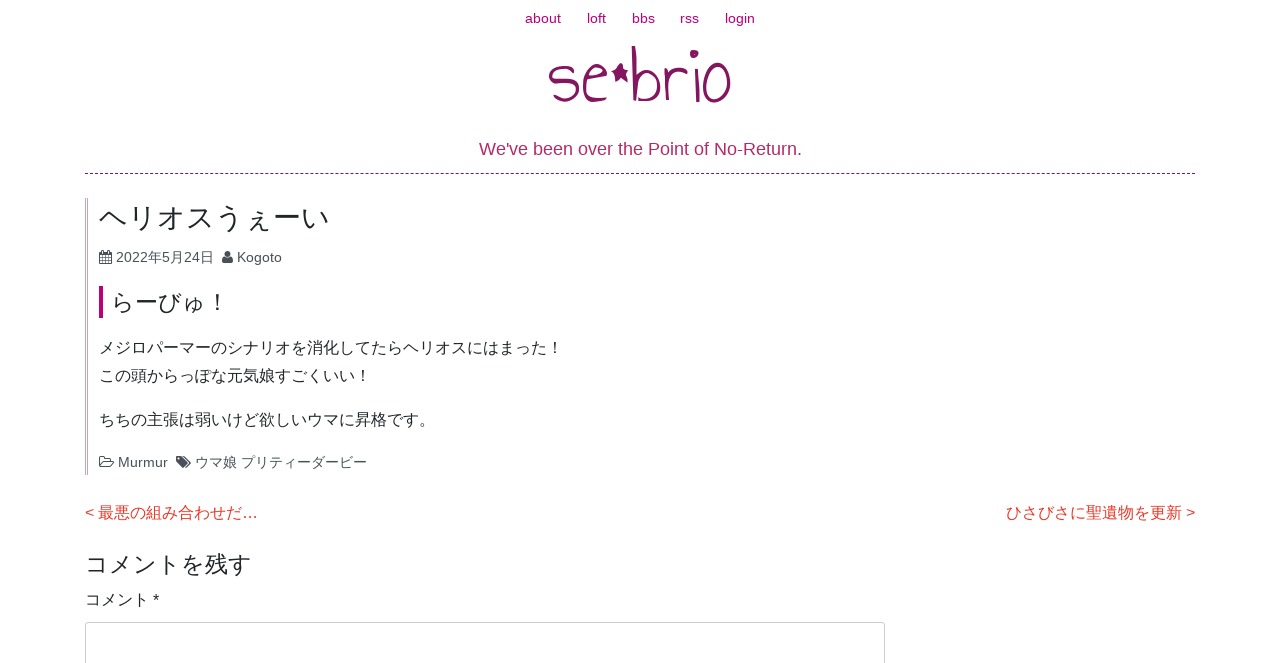

--- FILE ---
content_type: text/html; charset=UTF-8
request_url: https://www.idyl.jp/archives/3450
body_size: 10355
content:
<!DOCTYPE html>
<html lang="ja">
<head>
<meta charset="UTF-8">
<meta name="viewport" content="width=device-width, initial-scale=1">
<link rel="profile" href="http://gmpg.org/xfn/11">
<link rel="pingback" href="https://www.idyl.jp/xmlrpc.php">

<title>ヘリオスうぇーい &#8211; se*brio</title>
<meta name='robots' content='max-image-preview:large' />
<link rel='dns-prefetch' href='//fonts.googleapis.com' />
<link rel='dns-prefetch' href='//s.w.org' />
<link rel="alternate" type="application/rss+xml" title="se*brio &raquo; フィード" href="https://www.idyl.jp/feed" />
<link rel="alternate" type="application/rss+xml" title="se*brio &raquo; コメントフィード" href="https://www.idyl.jp/comments/feed" />
<link rel="alternate" type="application/rss+xml" title="se*brio &raquo; ヘリオスうぇーい のコメントのフィード" href="https://www.idyl.jp/archives/3450/feed" />
<script type="text/javascript">
window._wpemojiSettings = {"baseUrl":"https:\/\/s.w.org\/images\/core\/emoji\/13.1.0\/72x72\/","ext":".png","svgUrl":"https:\/\/s.w.org\/images\/core\/emoji\/13.1.0\/svg\/","svgExt":".svg","source":{"concatemoji":"https:\/\/www.idyl.jp\/wp-includes\/js\/wp-emoji-release.min.js?ver=5.9.12"}};
/*! This file is auto-generated */
!function(e,a,t){var n,r,o,i=a.createElement("canvas"),p=i.getContext&&i.getContext("2d");function s(e,t){var a=String.fromCharCode;p.clearRect(0,0,i.width,i.height),p.fillText(a.apply(this,e),0,0);e=i.toDataURL();return p.clearRect(0,0,i.width,i.height),p.fillText(a.apply(this,t),0,0),e===i.toDataURL()}function c(e){var t=a.createElement("script");t.src=e,t.defer=t.type="text/javascript",a.getElementsByTagName("head")[0].appendChild(t)}for(o=Array("flag","emoji"),t.supports={everything:!0,everythingExceptFlag:!0},r=0;r<o.length;r++)t.supports[o[r]]=function(e){if(!p||!p.fillText)return!1;switch(p.textBaseline="top",p.font="600 32px Arial",e){case"flag":return s([127987,65039,8205,9895,65039],[127987,65039,8203,9895,65039])?!1:!s([55356,56826,55356,56819],[55356,56826,8203,55356,56819])&&!s([55356,57332,56128,56423,56128,56418,56128,56421,56128,56430,56128,56423,56128,56447],[55356,57332,8203,56128,56423,8203,56128,56418,8203,56128,56421,8203,56128,56430,8203,56128,56423,8203,56128,56447]);case"emoji":return!s([10084,65039,8205,55357,56613],[10084,65039,8203,55357,56613])}return!1}(o[r]),t.supports.everything=t.supports.everything&&t.supports[o[r]],"flag"!==o[r]&&(t.supports.everythingExceptFlag=t.supports.everythingExceptFlag&&t.supports[o[r]]);t.supports.everythingExceptFlag=t.supports.everythingExceptFlag&&!t.supports.flag,t.DOMReady=!1,t.readyCallback=function(){t.DOMReady=!0},t.supports.everything||(n=function(){t.readyCallback()},a.addEventListener?(a.addEventListener("DOMContentLoaded",n,!1),e.addEventListener("load",n,!1)):(e.attachEvent("onload",n),a.attachEvent("onreadystatechange",function(){"complete"===a.readyState&&t.readyCallback()})),(n=t.source||{}).concatemoji?c(n.concatemoji):n.wpemoji&&n.twemoji&&(c(n.twemoji),c(n.wpemoji)))}(window,document,window._wpemojiSettings);
</script>
<style type="text/css">
img.wp-smiley,
img.emoji {
	display: inline !important;
	border: none !important;
	box-shadow: none !important;
	height: 1em !important;
	width: 1em !important;
	margin: 0 0.07em !important;
	vertical-align: -0.1em !important;
	background: none !important;
	padding: 0 !important;
}
</style>
	<link rel='stylesheet' id='wp-block-library-css'  href='https://www.idyl.jp/wp-includes/css/dist/block-library/style.min.css?ver=5.9.12' type='text/css' media='all' />
<style id='wp-block-library-theme-inline-css' type='text/css'>
.wp-block-audio figcaption{color:#555;font-size:13px;text-align:center}.is-dark-theme .wp-block-audio figcaption{color:hsla(0,0%,100%,.65)}.wp-block-code>code{font-family:Menlo,Consolas,monaco,monospace;color:#1e1e1e;padding:.8em 1em;border:1px solid #ddd;border-radius:4px}.wp-block-embed figcaption{color:#555;font-size:13px;text-align:center}.is-dark-theme .wp-block-embed figcaption{color:hsla(0,0%,100%,.65)}.blocks-gallery-caption{color:#555;font-size:13px;text-align:center}.is-dark-theme .blocks-gallery-caption{color:hsla(0,0%,100%,.65)}.wp-block-image figcaption{color:#555;font-size:13px;text-align:center}.is-dark-theme .wp-block-image figcaption{color:hsla(0,0%,100%,.65)}.wp-block-pullquote{border-top:4px solid;border-bottom:4px solid;margin-bottom:1.75em;color:currentColor}.wp-block-pullquote__citation,.wp-block-pullquote cite,.wp-block-pullquote footer{color:currentColor;text-transform:uppercase;font-size:.8125em;font-style:normal}.wp-block-quote{border-left:.25em solid;margin:0 0 1.75em;padding-left:1em}.wp-block-quote cite,.wp-block-quote footer{color:currentColor;font-size:.8125em;position:relative;font-style:normal}.wp-block-quote.has-text-align-right{border-left:none;border-right:.25em solid;padding-left:0;padding-right:1em}.wp-block-quote.has-text-align-center{border:none;padding-left:0}.wp-block-quote.is-large,.wp-block-quote.is-style-large,.wp-block-quote.is-style-plain{border:none}.wp-block-search .wp-block-search__label{font-weight:700}.wp-block-group:where(.has-background){padding:1.25em 2.375em}.wp-block-separator{border:none;border-bottom:2px solid;margin-left:auto;margin-right:auto;opacity:.4}.wp-block-separator:not(.is-style-wide):not(.is-style-dots){width:100px}.wp-block-separator.has-background:not(.is-style-dots){border-bottom:none;height:1px}.wp-block-separator.has-background:not(.is-style-wide):not(.is-style-dots){height:2px}.wp-block-table thead{border-bottom:3px solid}.wp-block-table tfoot{border-top:3px solid}.wp-block-table td,.wp-block-table th{padding:.5em;border:1px solid;word-break:normal}.wp-block-table figcaption{color:#555;font-size:13px;text-align:center}.is-dark-theme .wp-block-table figcaption{color:hsla(0,0%,100%,.65)}.wp-block-video figcaption{color:#555;font-size:13px;text-align:center}.is-dark-theme .wp-block-video figcaption{color:hsla(0,0%,100%,.65)}.wp-block-template-part.has-background{padding:1.25em 2.375em;margin-top:0;margin-bottom:0}
</style>
<style id='global-styles-inline-css' type='text/css'>
body{--wp--preset--color--black: #000000;--wp--preset--color--cyan-bluish-gray: #abb8c3;--wp--preset--color--white: #ffffff;--wp--preset--color--pale-pink: #f78da7;--wp--preset--color--vivid-red: #cf2e2e;--wp--preset--color--luminous-vivid-orange: #ff6900;--wp--preset--color--luminous-vivid-amber: #fcb900;--wp--preset--color--light-green-cyan: #7bdcb5;--wp--preset--color--vivid-green-cyan: #00d084;--wp--preset--color--pale-cyan-blue: #8ed1fc;--wp--preset--color--vivid-cyan-blue: #0693e3;--wp--preset--color--vivid-purple: #9b51e0;--wp--preset--gradient--vivid-cyan-blue-to-vivid-purple: linear-gradient(135deg,rgba(6,147,227,1) 0%,rgb(155,81,224) 100%);--wp--preset--gradient--light-green-cyan-to-vivid-green-cyan: linear-gradient(135deg,rgb(122,220,180) 0%,rgb(0,208,130) 100%);--wp--preset--gradient--luminous-vivid-amber-to-luminous-vivid-orange: linear-gradient(135deg,rgba(252,185,0,1) 0%,rgba(255,105,0,1) 100%);--wp--preset--gradient--luminous-vivid-orange-to-vivid-red: linear-gradient(135deg,rgba(255,105,0,1) 0%,rgb(207,46,46) 100%);--wp--preset--gradient--very-light-gray-to-cyan-bluish-gray: linear-gradient(135deg,rgb(238,238,238) 0%,rgb(169,184,195) 100%);--wp--preset--gradient--cool-to-warm-spectrum: linear-gradient(135deg,rgb(74,234,220) 0%,rgb(151,120,209) 20%,rgb(207,42,186) 40%,rgb(238,44,130) 60%,rgb(251,105,98) 80%,rgb(254,248,76) 100%);--wp--preset--gradient--blush-light-purple: linear-gradient(135deg,rgb(255,206,236) 0%,rgb(152,150,240) 100%);--wp--preset--gradient--blush-bordeaux: linear-gradient(135deg,rgb(254,205,165) 0%,rgb(254,45,45) 50%,rgb(107,0,62) 100%);--wp--preset--gradient--luminous-dusk: linear-gradient(135deg,rgb(255,203,112) 0%,rgb(199,81,192) 50%,rgb(65,88,208) 100%);--wp--preset--gradient--pale-ocean: linear-gradient(135deg,rgb(255,245,203) 0%,rgb(182,227,212) 50%,rgb(51,167,181) 100%);--wp--preset--gradient--electric-grass: linear-gradient(135deg,rgb(202,248,128) 0%,rgb(113,206,126) 100%);--wp--preset--gradient--midnight: linear-gradient(135deg,rgb(2,3,129) 0%,rgb(40,116,252) 100%);--wp--preset--duotone--dark-grayscale: url('#wp-duotone-dark-grayscale');--wp--preset--duotone--grayscale: url('#wp-duotone-grayscale');--wp--preset--duotone--purple-yellow: url('#wp-duotone-purple-yellow');--wp--preset--duotone--blue-red: url('#wp-duotone-blue-red');--wp--preset--duotone--midnight: url('#wp-duotone-midnight');--wp--preset--duotone--magenta-yellow: url('#wp-duotone-magenta-yellow');--wp--preset--duotone--purple-green: url('#wp-duotone-purple-green');--wp--preset--duotone--blue-orange: url('#wp-duotone-blue-orange');--wp--preset--font-size--small: 13px;--wp--preset--font-size--medium: 20px;--wp--preset--font-size--large: 36px;--wp--preset--font-size--x-large: 42px;}.has-black-color{color: var(--wp--preset--color--black) !important;}.has-cyan-bluish-gray-color{color: var(--wp--preset--color--cyan-bluish-gray) !important;}.has-white-color{color: var(--wp--preset--color--white) !important;}.has-pale-pink-color{color: var(--wp--preset--color--pale-pink) !important;}.has-vivid-red-color{color: var(--wp--preset--color--vivid-red) !important;}.has-luminous-vivid-orange-color{color: var(--wp--preset--color--luminous-vivid-orange) !important;}.has-luminous-vivid-amber-color{color: var(--wp--preset--color--luminous-vivid-amber) !important;}.has-light-green-cyan-color{color: var(--wp--preset--color--light-green-cyan) !important;}.has-vivid-green-cyan-color{color: var(--wp--preset--color--vivid-green-cyan) !important;}.has-pale-cyan-blue-color{color: var(--wp--preset--color--pale-cyan-blue) !important;}.has-vivid-cyan-blue-color{color: var(--wp--preset--color--vivid-cyan-blue) !important;}.has-vivid-purple-color{color: var(--wp--preset--color--vivid-purple) !important;}.has-black-background-color{background-color: var(--wp--preset--color--black) !important;}.has-cyan-bluish-gray-background-color{background-color: var(--wp--preset--color--cyan-bluish-gray) !important;}.has-white-background-color{background-color: var(--wp--preset--color--white) !important;}.has-pale-pink-background-color{background-color: var(--wp--preset--color--pale-pink) !important;}.has-vivid-red-background-color{background-color: var(--wp--preset--color--vivid-red) !important;}.has-luminous-vivid-orange-background-color{background-color: var(--wp--preset--color--luminous-vivid-orange) !important;}.has-luminous-vivid-amber-background-color{background-color: var(--wp--preset--color--luminous-vivid-amber) !important;}.has-light-green-cyan-background-color{background-color: var(--wp--preset--color--light-green-cyan) !important;}.has-vivid-green-cyan-background-color{background-color: var(--wp--preset--color--vivid-green-cyan) !important;}.has-pale-cyan-blue-background-color{background-color: var(--wp--preset--color--pale-cyan-blue) !important;}.has-vivid-cyan-blue-background-color{background-color: var(--wp--preset--color--vivid-cyan-blue) !important;}.has-vivid-purple-background-color{background-color: var(--wp--preset--color--vivid-purple) !important;}.has-black-border-color{border-color: var(--wp--preset--color--black) !important;}.has-cyan-bluish-gray-border-color{border-color: var(--wp--preset--color--cyan-bluish-gray) !important;}.has-white-border-color{border-color: var(--wp--preset--color--white) !important;}.has-pale-pink-border-color{border-color: var(--wp--preset--color--pale-pink) !important;}.has-vivid-red-border-color{border-color: var(--wp--preset--color--vivid-red) !important;}.has-luminous-vivid-orange-border-color{border-color: var(--wp--preset--color--luminous-vivid-orange) !important;}.has-luminous-vivid-amber-border-color{border-color: var(--wp--preset--color--luminous-vivid-amber) !important;}.has-light-green-cyan-border-color{border-color: var(--wp--preset--color--light-green-cyan) !important;}.has-vivid-green-cyan-border-color{border-color: var(--wp--preset--color--vivid-green-cyan) !important;}.has-pale-cyan-blue-border-color{border-color: var(--wp--preset--color--pale-cyan-blue) !important;}.has-vivid-cyan-blue-border-color{border-color: var(--wp--preset--color--vivid-cyan-blue) !important;}.has-vivid-purple-border-color{border-color: var(--wp--preset--color--vivid-purple) !important;}.has-vivid-cyan-blue-to-vivid-purple-gradient-background{background: var(--wp--preset--gradient--vivid-cyan-blue-to-vivid-purple) !important;}.has-light-green-cyan-to-vivid-green-cyan-gradient-background{background: var(--wp--preset--gradient--light-green-cyan-to-vivid-green-cyan) !important;}.has-luminous-vivid-amber-to-luminous-vivid-orange-gradient-background{background: var(--wp--preset--gradient--luminous-vivid-amber-to-luminous-vivid-orange) !important;}.has-luminous-vivid-orange-to-vivid-red-gradient-background{background: var(--wp--preset--gradient--luminous-vivid-orange-to-vivid-red) !important;}.has-very-light-gray-to-cyan-bluish-gray-gradient-background{background: var(--wp--preset--gradient--very-light-gray-to-cyan-bluish-gray) !important;}.has-cool-to-warm-spectrum-gradient-background{background: var(--wp--preset--gradient--cool-to-warm-spectrum) !important;}.has-blush-light-purple-gradient-background{background: var(--wp--preset--gradient--blush-light-purple) !important;}.has-blush-bordeaux-gradient-background{background: var(--wp--preset--gradient--blush-bordeaux) !important;}.has-luminous-dusk-gradient-background{background: var(--wp--preset--gradient--luminous-dusk) !important;}.has-pale-ocean-gradient-background{background: var(--wp--preset--gradient--pale-ocean) !important;}.has-electric-grass-gradient-background{background: var(--wp--preset--gradient--electric-grass) !important;}.has-midnight-gradient-background{background: var(--wp--preset--gradient--midnight) !important;}.has-small-font-size{font-size: var(--wp--preset--font-size--small) !important;}.has-medium-font-size{font-size: var(--wp--preset--font-size--medium) !important;}.has-large-font-size{font-size: var(--wp--preset--font-size--large) !important;}.has-x-large-font-size{font-size: var(--wp--preset--font-size--x-large) !important;}
</style>
<link rel='stylesheet' id='floating-top-link.css-css'  href='https://www.idyl.jp/wp-content/plugins/floating-top-link/css/floating-top-link.css?ver=1.0.5' type='text/css' media='all' />
<link rel='stylesheet' id='bootstrap-style-css'  href='https://www.idyl.jp/wp-content/themes/tsumugi/bootstrap/bootstrap.min.css?ver=4.0.0' type='text/css' media='all' />
<link rel='stylesheet' id='tsumugi-style-css'  href='https://www.idyl.jp/wp-content/themes/tsumugi/bootstrap/tsumugi.css?ver=2.2.1' type='text/css' media='all' />
<link rel='stylesheet' id='underscores-style-css'  href='https://www.idyl.jp/wp-content/themes/tsumugi-child/style.css?ver=2.2.1' type='text/css' media='all' />
<link rel='stylesheet' id='tsumugi-fonts-css'  href='https://fonts.googleapis.com/css?family=Annie+Use+Your+Telescope%7CSource+Sans+Pro%3A300&#038;subset=latin%2Clatin-ext' type='text/css' media='all' />
<link rel='stylesheet' id='font-awesome-css'  href='https://www.idyl.jp/wp-content/themes/tsumugi/font-awesome/css/font-awesome.min.css?ver=4.6.3' type='text/css' media='all' />
<link rel='stylesheet' id='fancybox-css'  href='https://www.idyl.jp/wp-content/plugins/easy-fancybox/css/jquery.fancybox.min.css?ver=1.3.24' type='text/css' media='screen' />
<script type='text/javascript' src='https://www.idyl.jp/wp-includes/js/jquery/jquery.min.js?ver=3.6.0' id='jquery-core-js'></script>
<script type='text/javascript' src='https://www.idyl.jp/wp-includes/js/jquery/jquery-migrate.min.js?ver=3.3.2' id='jquery-migrate-js'></script>
<link rel="https://api.w.org/" href="https://www.idyl.jp/wp-json/" /><link rel="alternate" type="application/json" href="https://www.idyl.jp/wp-json/wp/v2/posts/3450" /><link rel="EditURI" type="application/rsd+xml" title="RSD" href="https://www.idyl.jp/xmlrpc.php?rsd" />
<link rel="wlwmanifest" type="application/wlwmanifest+xml" href="https://www.idyl.jp/wp-includes/wlwmanifest.xml" /> 
<meta name="generator" content="WordPress 5.9.12" />
<link rel="canonical" href="https://www.idyl.jp/archives/3450" />
<link rel='shortlink' href='https://www.idyl.jp/?p=3450' />
<link rel="alternate" type="application/json+oembed" href="https://www.idyl.jp/wp-json/oembed/1.0/embed?url=https%3A%2F%2Fwww.idyl.jp%2Farchives%2F3450" />
<link rel="alternate" type="text/xml+oembed" href="https://www.idyl.jp/wp-json/oembed/1.0/embed?url=https%3A%2F%2Fwww.idyl.jp%2Farchives%2F3450&#038;format=xml" />
		<style type="text/css">
					.site-title a,
			.site-description {
				color: #b52966;
			}
				</style>
				<style type="text/css" id="wp-custom-css">
			blockquote {
	border-left: 5px solid #bf429B;
}

ul ul {
	list-style: circle;
}

.main-navigation a {
	color: #bb007b;
}

.main-navigation a:hover {
	color: #ee009d;
}

.site-branding {
	border-bottom: 1px dashed #83165E;
}

.widget-area {
	border-top: 1px dashed #83165E;
}

.widget-title,
.widgettitle {
	color: #bb007b;
}

.site-title a {
	color: #83165E;
}

.site-title a:hover {
	color: #a3266E;
}

.page-title {
	border-bottom: 5px solid #bf429B;
}
/*
.entry-title a {
	color: #bb306b;
}

.entry-title a:hover {
	color: #fcc5cd;
}
*/
.entry-footer {
}

article.post {
	padding-left: 11px;
	border-left: 3px double #cca5ad;
/*	border-bottom: 3px double #cca5ad;*/
}

.entry-content h1,
.mce-content-body h1,
.editor-block-list__block h1 {
	border-bottom: 5px solid #bf429B;
}

.entry-content h3,
.mce-content-body h3,
.editor-block-list__block h3 {
	border-left: 4px solid #bb007b;
}

.entry-content .spoiler img {
  filter: blur(2px) brightness(0.25) saturate(35%);
/*	backdrop-filter:blur(20px) saturate(180%);*/
}
.entry-content .spoiler img:hover {
  filter: none;
}

/*.entry-content .has-inline-color {
	background: linear-gradient(transparent 64%,orange 0%);
}*/

.btn:focus, input:focus[type="submit"],
.more-link:focus,
.wp-custom-header-video-button:focus, input:focus[type="reset"], .wp-block-more > input:focus[type="text"], .wp-block-button__link:focus, .btn.focus, input.focus[type="submit"],
.focus.more-link,
.focus.wp-custom-header-video-button, input.focus[type="reset"], .wp-block-more > input.focus[type="text"], .focus.wp-block-button__link {
	box-shadow: 0 0 0 0.2rem rgba(187, 123, 0, 0.25);
}

.btn-primary, input[type="submit"],
.more-link,
.wp-custom-header-video-button, .wp-block-more > input[type="text"], .wp-block-button__link {
	background-color: #bb007b;
	border-color: #bb007b;
	
	border-radius: 20px 20px 20px 20px / 50% 50% 50% 50%;
}

.btn-primary:hover, input:hover[type="submit"],
.more-link:hover,
.wp-custom-header-video-button:hover, .wp-block-more > input:hover[type="text"], .wp-block-button__link:hover {
	background-color: #950062;
	border-color: #880059;
}

.btn-primary:focus, input:focus[type="submit"],
.more-link:focus,
.wp-custom-header-video-button:focus, .wp-block-more > input:focus[type="text"], .wp-block-button__link:focus, .btn-primary.focus, input.focus[type="submit"],
.focus.more-link,
.focus.wp-custom-header-video-button, .wp-block-more > input.focus[type="text"], .focus.wp-block-button__link {
	box-shadow: 0 0 0 0.2rem rgba(187, 123, 0, 0.5);
}


.btn-primary.disabled, input.disabled[type="submit"],
.disabled.more-link,
.disabled.wp-custom-header-video-button, .wp-block-more > input.disabled[type="text"], .disabled.wp-block-button__link, .btn-primary:disabled, input:disabled[type="submit"],
.more-link:disabled,
.wp-custom-header-video-button:disabled, .wp-block-more > input:disabled[type="text"], .wp-block-button__link:disabled {
	background-color: #bb007b;
	border-color: #bb007b;
}

.btn-primary:not(:disabled):not(.disabled):active, input:not(:disabled):not(.disabled):active[type="submit"],
.more-link:not(:disabled):not(.disabled):active,
.wp-custom-header-video-button:not(:disabled):not(.disabled):active, .wp-block-more > input:not(:disabled):not(.disabled):active[type="text"], .wp-block-button__link:not(:disabled):not(.disabled):active, .btn-primary:not(:disabled):not(.disabled).active, input:not(:disabled):not(.disabled).active[type="submit"],
.more-link:not(:disabled):not(.disabled).active,
.wp-custom-header-video-button:not(:disabled):not(.disabled).active, .wp-block-more > input:not(:disabled):not(.disabled).active[type="text"], .wp-block-button__link:not(:disabled):not(.disabled).active,
.show > .btn-primary.dropdown-toggle,
.show > input.dropdown-toggle[type="submit"],
.show > .dropdown-toggle.more-link,
.show > .dropdown-toggle.wp-custom-header-video-button,
.wp-block-more.show > input.dropdown-toggle[type="text"],
.show > .dropdown-toggle.wp-block-button__link {
	background-color: #880059;
	border-color: #7b0051;
}

.btn-primary:not(:disabled):not(.disabled):active:focus, input:not(:disabled):not(.disabled):active:focus[type="submit"],
.more-link:not(:disabled):not(.disabled):active:focus,
.wp-custom-header-video-button:not(:disabled):not(.disabled):active:focus, .wp-block-more > input:not(:disabled):not(.disabled):active:focus[type="text"], .wp-block-button__link:not(:disabled):not(.disabled):active:focus, .btn-primary:not(:disabled):not(.disabled).active:focus, input:not(:disabled):not(.disabled).active:focus[type="submit"],
.more-link:not(:disabled):not(.disabled).active:focus,
.wp-custom-header-video-button:not(:disabled):not(.disabled).active:focus, .wp-block-more > input:not(:disabled):not(.disabled).active:focus[type="text"], .wp-block-button__link:not(:disabled):not(.disabled).active:focus,
.show > .btn-primary.dropdown-toggle:focus,
.show > input.dropdown-toggle:focus[type="submit"],
.show > .dropdown-toggle.more-link:focus,
.show > .dropdown-toggle.wp-custom-header-video-button:focus,
.wp-block-more.show > input.dropdown-toggle:focus[type="text"],
.show > .dropdown-toggle.wp-block-button__link:focus {
	box-shadow: 0 0 0 0.2rem rgba(187, 123, 0, 0.5);
}

.comments-title {
	display: none;
}
@media (min-width: 1200px)
{
  .comment-respond {
    width: 800px;
  }
}
#comments input[type="text"] {
	width: 100%;
}
#comments input[type="submit"] {
	width: 100%;
}
#comments .reply {
	display:none;
}
.logged-in #comments .reply {
	display:block;
}
.comment-author {
	display: inline;
}
.comment-metadata {
	display: inline;
}
.comment-metadata:before {
  content: "|";
}
ol.comment-list {
	padding-left: 36px;
	list-style: decimal;
}

.wp-block-gallery {
  max-width: fit-content;
}		</style>
		</head>

<body class="post-template-default single single-post postid-3450 single-format-standard wp-embed-responsive group-blog">
<div id="page" class="site">
	<a class="skip-link screen-reader-text" href="#content">コンテンツへスキップ</a>

	<header id="masthead" class="site-header" role="banner">

		<nav id="site-navigation" class="main-navigation navbar navbar-expand-md" role="navigation">
			<button class="navbar-toggler d-lg-none" type="button" data-toggle="collapse" data-target="#primary-menu" aria-controls="navbarSupportedContent" aria-expanded="false" aria-label="Toggle navigation">
				&#9776;
			</button>
			<div class="menu-index-menu-container"><ul id="primary-menu" class="menu collapse navbar-collapse"><li id="menu-item-25" class="menu-item menu-item-type-post_type menu-item-object-page menu-item-25"><a href="https://www.idyl.jp/about">about</a></li>
<li id="menu-item-26" class="menu-item menu-item-type-post_type menu-item-object-page menu-item-26"><a href="https://www.idyl.jp/loft">loft</a></li>
<li id="menu-item-89" class="menu-item menu-item-type-post_type menu-item-object-page menu-item-89"><a href="https://www.idyl.jp/bbs">bbs</a></li>
<li id="menu-item-1471" class="menu-item menu-item-type-custom menu-item-object-custom menu-item-1471"><a href="/feed">rss</a></li>
<li id="menu-item-74" class="menu-item menu-item-type-custom menu-item-object-custom menu-item-74"><a href="/wp-login.php">login</a></li>
</ul></div>		</nav><!-- #site-navigation -->

	<div class="container">

		<div class="site-branding">
							<p class="site-title"><a href="https://www.idyl.jp/" rel="home"><br class="d-md-none">se*brio</a></p>
							<p class="site-description">We&#039;ve been over the Point of No-Return.</p>
			
			
		</div><!-- .site-branding -->

	</div><!-- .container -->

	</header><!-- #masthead -->

	<div class="container">

	<div id="content" class="site-content">

	<div id="primary" class="content-area">
		<main id="main" class="site-main" role="main">

		
<article id="post-3450" class="post-3450 post type-post status-publish format-standard hentry category-murmur tag-umamusume-pretty-derby">
	<header class="entry-header">
		<h1 class="entry-title">ヘリオスうぇーい</h1>		<div class="entry-meta">
			<span class="posted-on"><i class="fa fa-calendar" aria-hidden="true"></i> <a href="https://www.idyl.jp/archives/3450" rel="bookmark"><time class="entry-date published updated" datetime="2022-05-24T16:57:46+09:00">2022年5月24日</time></a></span><span class="byline"> <i class="fa fa-user" aria-hidden="true"></i> <span class="author vcard"><a class="url fn n" href="https://www.idyl.jp/archives/author/kogoto3">Kogoto</a></span></span>		</div><!-- .entry-meta -->
			</header><!-- .entry-header -->

	
	<div class="entry-content">
		
<h3>らーびゅ！</h3>



<p>メジロパーマーのシナリオを消化してたらヘリオスにはまった！<br>この頭からっぽな元気娘すごくいい！</p>



<p>ちちの主張は弱いけど欲しいウマに昇格です。</p>
	</div><!-- .entry-content -->

	<footer class="entry-footer">
		<i class="fa fa-folder-open-o" aria-hidden="true"></i> <span class="cat-links"><a href="https://www.idyl.jp/archives/category/murmur" rel="category tag">Murmur</a></span> <i class="fa fa-tags" aria-hidden="true"></i> <span class="tags-links"><a href="https://www.idyl.jp/archives/tag/umamusume-pretty-derby" rel="tag">ウマ娘 プリティーダービー</a></span>	</footer><!-- .entry-footer -->
</article><!-- #post-## -->

	<nav class="navigation post-navigation" aria-label="投稿">
		<h2 class="screen-reader-text">投稿ナビゲーション</h2>
		<div class="nav-links"><div class="nav-previous"><a href="https://www.idyl.jp/archives/3444" rel="prev">最悪の組み合わせだ…</a></div><div class="nav-next"><a href="https://www.idyl.jp/archives/3452" rel="next">ひさびさに聖遺物を更新</a></div></div>
	</nav>
<div id="comments" class="comments-area">

		<div id="respond" class="comment-respond">
		<h3 id="reply-title" class="comment-reply-title">コメントを残す <small><a rel="nofollow" id="cancel-comment-reply-link" href="/archives/3450#respond" style="display:none;">コメントをキャンセル</a></small></h3><form action="https://www.idyl.jp/wp-comments-post.php" method="post" id="commentform" class="comment-form" novalidate><p class="comment-form-comment"><label for="comment">コメント <span class="required" aria-hidden="true">*</span></label> <textarea id="comment" name="comment" cols="45" rows="8" maxlength="65525" required></textarea></p><p class="comment-form-author"><label for="author">名前</label> <input id="author" name="author" type="text" value="" size="30" maxlength="245" /></p>


<p class="form-submit"><input name="submit" type="submit" id="submit" class="submit" value="送信" /> <input type='hidden' name='comment_post_ID' value='3450' id='comment_post_ID' />
<input type='hidden' name='comment_parent' id='comment_parent' value='0' />
</p><p class="tsa_param_field_tsa_" style="display:none;">email confirm<span class="required">*</span><input type="text" name="tsa_email_param_field___" id="tsa_email_param_field___" size="30" value="" />
	</p><p class="tsa_param_field_tsa_2" style="display:none;">post date<span class="required">*</span><input type="text" name="tsa_param_field_tsa_3" id="tsa_param_field_tsa_3" size="30" value="2026-01-17 02:16:00" />
	</p></form>	</div><!-- #respond -->
	
</div><!-- #comments -->

		</main><!-- #main -->
	</div><!-- #primary -->


<aside id="secondary" class="widget-area" role="complementary">
	
		<section id="recent-posts-2" class="widget widget_recent_entries">
		<h2 class="widget-title">Recently Posts</h2>
		<ul>
											<li>
					<a href="https://www.idyl.jp/archives/3661">記事書くの久々</a>
									</li>
											<li>
					<a href="https://www.idyl.jp/archives/3651">次の新ウマ娘</a>
									</li>
											<li>
					<a href="https://www.idyl.jp/archives/3642">次の新ウマ娘</a>
									</li>
											<li>
					<a href="https://www.idyl.jp/archives/3637">次の新ウマ娘</a>
									</li>
											<li>
					<a href="https://www.idyl.jp/archives/3628">鍾離先生の聖遺物微調整</a>
									</li>
					</ul>

		</section><section id="archives-2" class="widget widget_archive"><h2 class="widget-title">Archives</h2>
			<ul>
					<li><a href='https://www.idyl.jp/archives/date/2022/08'>2022年8月</a>&nbsp;(1)</li>
	<li><a href='https://www.idyl.jp/archives/date/2022/07'>2022年7月</a>&nbsp;(3)</li>
	<li><a href='https://www.idyl.jp/archives/date/2022/06'>2022年6月</a>&nbsp;(23)</li>
	<li><a href='https://www.idyl.jp/archives/date/2022/05'>2022年5月</a>&nbsp;(28)</li>
	<li><a href='https://www.idyl.jp/archives/date/2022/04'>2022年4月</a>&nbsp;(8)</li>
	<li><a href='https://www.idyl.jp/archives/date/2022/03'>2022年3月</a>&nbsp;(11)</li>
	<li><a href='https://www.idyl.jp/archives/date/2022/02'>2022年2月</a>&nbsp;(40)</li>
	<li><a href='https://www.idyl.jp/archives/date/2022/01'>2022年1月</a>&nbsp;(37)</li>
	<li><a href='https://www.idyl.jp/archives/date/2021/12'>2021年12月</a>&nbsp;(28)</li>
	<li><a href='https://www.idyl.jp/archives/date/2021/11'>2021年11月</a>&nbsp;(11)</li>
	<li><a href='https://www.idyl.jp/archives/date/2021/10'>2021年10月</a>&nbsp;(24)</li>
	<li><a href='https://www.idyl.jp/archives/date/2021/09'>2021年9月</a>&nbsp;(19)</li>
	<li><a href='https://www.idyl.jp/archives/date/2021/08'>2021年8月</a>&nbsp;(19)</li>
	<li><a href='https://www.idyl.jp/archives/date/2021/07'>2021年7月</a>&nbsp;(35)</li>
	<li><a href='https://www.idyl.jp/archives/date/2021/06'>2021年6月</a>&nbsp;(53)</li>
	<li><a href='https://www.idyl.jp/archives/date/2021/05'>2021年5月</a>&nbsp;(49)</li>
	<li><a href='https://www.idyl.jp/archives/date/2018/05'>2018年5月</a>&nbsp;(3)</li>
	<li><a href='https://www.idyl.jp/archives/date/2018/04'>2018年4月</a>&nbsp;(20)</li>
	<li><a href='https://www.idyl.jp/archives/date/2018/03'>2018年3月</a>&nbsp;(11)</li>
	<li><a href='https://www.idyl.jp/archives/date/2018/02'>2018年2月</a>&nbsp;(21)</li>
	<li><a href='https://www.idyl.jp/archives/date/2018/01'>2018年1月</a>&nbsp;(41)</li>
	<li><a href='https://www.idyl.jp/archives/date/2017/12'>2017年12月</a>&nbsp;(27)</li>
	<li><a href='https://www.idyl.jp/archives/date/2017/11'>2017年11月</a>&nbsp;(40)</li>
	<li><a href='https://www.idyl.jp/archives/date/2017/10'>2017年10月</a>&nbsp;(57)</li>
			</ul>

			</section><section id="categories-2" class="widget widget_categories"><h2 class="widget-title">Categories</h2>
			<ul>
					<li class="cat-item cat-item-3"><a href="https://www.idyl.jp/archives/category/memo">Memo</a> (1)
</li>
	<li class="cat-item cat-item-4"><a href="https://www.idyl.jp/archives/category/murmur">Murmur</a> (608)
</li>
			</ul>

			</section><section id="tag_cloud-5" class="widget widget_tag_cloud"><h2 class="widget-title">Tags</h2><div class="tagcloud"><a href="https://www.idyl.jp/archives/tag/borderlands-2" class="tag-cloud-link tag-link-19 tag-link-position-1" style="font-size: 9.2292682926829pt;" aria-label="Borderlands 2 (2個の項目)">Borderlands 2<span class="tag-link-count"> (2)</span></a>
<a href="https://www.idyl.jp/archives/tag/cross-hermit" class="tag-cloud-link tag-link-30 tag-link-position-2" style="font-size: 8pt;" aria-label="Cross Hermit ～最果ての守護者～ (1個の項目)">Cross Hermit ～最果ての守護者～<span class="tag-link-count"> (1)</span></a>
<a href="https://www.idyl.jp/archives/tag/dark-souls-2" class="tag-cloud-link tag-link-7 tag-link-position-3" style="font-size: 9.2292682926829pt;" aria-label="DARK SOULS 2 (2個の項目)">DARK SOULS 2<span class="tag-link-count"> (2)</span></a>
<a href="https://www.idyl.jp/archives/tag/destiny-2" class="tag-cloud-link tag-link-13 tag-link-position-4" style="font-size: 13.531707317073pt;" aria-label="Destiny 2 (12個の項目)">Destiny 2<span class="tag-link-count"> (12)</span></a>
<a href="https://www.idyl.jp/archives/tag/eco" class="tag-cloud-link tag-link-23 tag-link-position-5" style="font-size: 10.731707317073pt;" aria-label="Eco (4個の項目)">Eco<span class="tag-link-count"> (4)</span></a>
<a href="https://www.idyl.jp/archives/tag/factorio" class="tag-cloud-link tag-link-18 tag-link-position-6" style="font-size: 10.731707317073pt;" aria-label="Factorio (4個の項目)">Factorio<span class="tag-link-count"> (4)</span></a>
<a href="https://www.idyl.jp/archives/tag/final-fantasy-xi" class="tag-cloud-link tag-link-15 tag-link-position-7" style="font-size: 12.439024390244pt;" aria-label="FINAL FANTASY XI (8個の項目)">FINAL FANTASY XI<span class="tag-link-count"> (8)</span></a>
<a href="https://www.idyl.jp/archives/tag/final-fantasy-xv" class="tag-cloud-link tag-link-25 tag-link-position-8" style="font-size: 8pt;" aria-label="FINAL FANTASY XV (1個の項目)">FINAL FANTASY XV<span class="tag-link-count"> (1)</span></a>
<a href="https://www.idyl.jp/archives/tag/gears-of-war-4" class="tag-cloud-link tag-link-17 tag-link-position-9" style="font-size: 8pt;" aria-label="Gears of War 4 (1個の項目)">Gears of War 4<span class="tag-link-count"> (1)</span></a>
<a href="https://www.idyl.jp/archives/tag/halo-the-master-chief-collection" class="tag-cloud-link tag-link-37 tag-link-position-10" style="font-size: 8pt;" aria-label="Halo: The Master Chief Collection (1個の項目)">Halo: The Master Chief Collection<span class="tag-link-count"> (1)</span></a>
<a href="https://www.idyl.jp/archives/tag/idoly-pride" class="tag-cloud-link tag-link-38 tag-link-position-11" style="font-size: 8pt;" aria-label="IDOLY PRIDE (1個の項目)">IDOLY PRIDE<span class="tag-link-count"> (1)</span></a>
<a href="https://www.idyl.jp/archives/tag/nierautomata" class="tag-cloud-link tag-link-14 tag-link-position-12" style="font-size: 12.09756097561pt;" aria-label="NieR:Automata (7個の項目)">NieR:Automata<span class="tag-link-count"> (7)</span></a>
<a href="https://www.idyl.jp/archives/tag/path-of-exile" class="tag-cloud-link tag-link-9 tag-link-position-13" style="font-size: 10.731707317073pt;" aria-label="Path of Exile (4個の項目)">Path of Exile<span class="tag-link-count"> (4)</span></a>
<a href="https://www.idyl.jp/archives/tag/phantasy-star-online-2" class="tag-cloud-link tag-link-16 tag-link-position-14" style="font-size: 13.053658536585pt;" aria-label="PHANTASY STAR ONLINE 2 (10個の項目)">PHANTASY STAR ONLINE 2<span class="tag-link-count"> (10)</span></a>
<a href="https://www.idyl.jp/archives/tag/staxel" class="tag-cloud-link tag-link-12 tag-link-position-15" style="font-size: 8pt;" aria-label="Staxel (1個の項目)">Staxel<span class="tag-link-count"> (1)</span></a>
<a href="https://www.idyl.jp/archives/tag/sword-art-online-fatal-bullet" class="tag-cloud-link tag-link-24 tag-link-position-16" style="font-size: 10.731707317073pt;" aria-label="Sword Art Online: Fatal Bullet (4個の項目)">Sword Art Online: Fatal Bullet<span class="tag-link-count"> (4)</span></a>
<a href="https://www.idyl.jp/archives/tag/sword-art-online-hollow-realization" class="tag-cloud-link tag-link-22 tag-link-position-17" style="font-size: 13.053658536585pt;" aria-label="Sword Art Online: Hollow Realization (10個の項目)">Sword Art Online: Hollow Realization<span class="tag-link-count"> (10)</span></a>
<a href="https://www.idyl.jp/archives/tag/terraria" class="tag-cloud-link tag-link-21 tag-link-position-18" style="font-size: 8pt;" aria-label="Terraria (1個の項目)">Terraria<span class="tag-link-count"> (1)</span></a>
<a href="https://www.idyl.jp/archives/tag/tom-clancys-the-division" class="tag-cloud-link tag-link-20 tag-link-position-19" style="font-size: 8pt;" aria-label="Tom Clancy’s The Division (1個の項目)">Tom Clancy’s The Division<span class="tag-link-count"> (1)</span></a>
<a href="https://www.idyl.jp/archives/tag/tower-of-fantasy%ef%bc%88%e5%b9%bb%e5%a1%94%ef%bc%89" class="tag-cloud-link tag-link-43 tag-link-position-20" style="font-size: 8pt;" aria-label="Tower of Fantasy（幻塔） (1個の項目)">Tower of Fantasy（幻塔）<span class="tag-link-count"> (1)</span></a>
<a href="https://www.idyl.jp/archives/tag/warframe" class="tag-cloud-link tag-link-11 tag-link-position-21" style="font-size: 16.263414634146pt;" aria-label="Warframe (31個の項目)">Warframe<span class="tag-link-count"> (31)</span></a>
<a href="https://www.idyl.jp/archives/tag/wordpress" class="tag-cloud-link tag-link-8 tag-link-position-22" style="font-size: 9.2292682926829pt;" aria-label="WordPress (2個の項目)">WordPress<span class="tag-link-count"> (2)</span></a>
<a href="https://www.idyl.jp/archives/tag/azurlane" class="tag-cloud-link tag-link-41 tag-link-position-23" style="font-size: 8pt;" aria-label="アズールレーン (1個の項目)">アズールレーン<span class="tag-link-count"> (1)</span></a>
<a href="https://www.idyl.jp/archives/tag/umamusume-pretty-derby" class="tag-cloud-link tag-link-27 tag-link-position-24" style="font-size: 19.268292682927pt;" aria-label="ウマ娘 プリティーダービー (89個の項目)">ウマ娘 プリティーダービー<span class="tag-link-count"> (89)</span></a>
<a href="https://www.idyl.jp/archives/tag/pangya" class="tag-cloud-link tag-link-10 tag-link-position-25" style="font-size: 8pt;" aria-label="スカッとゴルフ パンヤ (1個の項目)">スカッとゴルフ パンヤ<span class="tag-link-count"> (1)</span></a>
<a href="https://www.idyl.jp/archives/tag/heaven-burns-red" class="tag-cloud-link tag-link-39 tag-link-position-26" style="font-size: 11.278048780488pt;" aria-label="ヘブンバーンズレッド (5個の項目)">ヘブンバーンズレッド<span class="tag-link-count"> (5)</span></a>
<a href="https://www.idyl.jp/archives/tag/%e5%8b%9d%e5%88%a9%e3%81%ae%e5%a5%b3%e7%a5%9e%ef%bc%9anikke" class="tag-cloud-link tag-link-42 tag-link-position-27" style="font-size: 8pt;" aria-label="勝利の女神：NIKKE (1個の項目)">勝利の女神：NIKKE<span class="tag-link-count"> (1)</span></a>
<a href="https://www.idyl.jp/archives/tag/genshin" class="tag-cloud-link tag-link-26 tag-link-position-28" style="font-size: 22pt;" aria-label="原神 (224個の項目)">原神<span class="tag-link-count"> (224)</span></a>
<a href="https://www.idyl.jp/archives/tag/asuka-pc" class="tag-cloud-link tag-link-31 tag-link-position-29" style="font-size: 8pt;" aria-label="女剣士アスカ見参! (1個の項目)">女剣士アスカ見参!<span class="tag-link-count"> (1)</span></a>
<a href="https://www.idyl.jp/archives/tag/honkai-impact-3rd" class="tag-cloud-link tag-link-29 tag-link-position-30" style="font-size: 11.756097560976pt;" aria-label="崩壊3rd (6個の項目)">崩壊3rd<span class="tag-link-count"> (6)</span></a></div>
</section><section id="search-4" class="widget widget_search"><form role="search" method="get" class="search-form" action="https://www.idyl.jp/">
				<label>
					<span class="screen-reader-text">検索:</span>
					<input type="search" class="search-field" placeholder="検索&hellip;" value="" name="s" />
				</label>
				<input type="submit" class="search-submit" value="検索" />
			</form></section><section id="media_image-3" class="widget widget_media_image"><img width="200" height="40" src="https://www.idyl.jp/wp-content/uploads/2021/06/b.gif" class="image wp-image-1554  attachment-full size-full" alt="" loading="lazy" style="max-width: 100%; height: auto;" /></section></aside><!-- #secondary -->

	</div><!-- #content -->

	</div><!-- .container -->

	<footer id="colophon" class="site-footer" role="contentinfo">
	<div class="container">
		<div class="site-info">
			<a href="https://ja.wordpress.org/">Proudly powered by WordPress</a>
			<span class="sep d-none d-md-inline"> | </span><br class="d-md-none">
			Theme: <a href="http://littlebirdjp.github.io/tsumugi/">tsumugi</a> by <a href="http://littlebird.mobi/" rel="designer">youthkee</a>.		</div><!-- .site-info -->
	</div><!-- .container -->
	</footer><!-- #colophon -->
</div><!-- #page -->

<div class="FloatingTopLink" id="js-FloatingTopLink"><a href="#page"><i class="FloatingTopLink__icon FloatingTopLink__icon-01"></i></a></div><script type='text/javascript' src='https://www.idyl.jp/wp-content/themes/tsumugi-child/javascript.js?ver=5.9.12' id='child-js-js'></script>
<script type='text/javascript' src='https://www.idyl.jp/wp-content/plugins/floating-top-link/js/floating-top-link.js?ver=1.0.5' id='floating-top-link-js-js'></script>
<script type='text/javascript' src='https://www.idyl.jp/wp-content/themes/tsumugi/js/bootstrap.bundle.min.js?ver=4.0.0' id='bootstrap-js-js'></script>
<script type='text/javascript' src='https://www.idyl.jp/wp-content/themes/tsumugi/js/navigation.js?ver=20151215' id='tsumugi-navigation-js'></script>
<script type='text/javascript' src='https://www.idyl.jp/wp-content/themes/tsumugi/js/skip-link-focus-fix.js?ver=20151215' id='tsumugi-skip-link-focus-fix-js'></script>
<script type='text/javascript' src='https://www.idyl.jp/wp-includes/js/comment-reply.min.js?ver=5.9.12' id='comment-reply-js'></script>
<script type='text/javascript' src='https://www.idyl.jp/wp-content/plugins/easy-fancybox/js/jquery.fancybox.min.js?ver=1.3.24' id='jquery-fancybox-js'></script>
<script type='text/javascript' id='jquery-fancybox-js-after'>
var fb_timeout, fb_opts={'overlayShow':true,'hideOnOverlayClick':true,'showCloseButton':true,'margin':20,'centerOnScroll':false,'enableEscapeButton':true,'autoScale':true };
if(typeof easy_fancybox_handler==='undefined'){
var easy_fancybox_handler=function(){
jQuery('.nofancybox,a.wp-block-file__button,a.pin-it-button,a[href*="pinterest.com/pin/create"],a[href*="facebook.com/share"],a[href*="twitter.com/share"]').addClass('nolightbox');
/* IMG */
var fb_IMG_select='a[href*=".jpg"]:not(.nolightbox,li.nolightbox>a),area[href*=".jpg"]:not(.nolightbox),a[href*=".jpeg"]:not(.nolightbox,li.nolightbox>a),area[href*=".jpeg"]:not(.nolightbox),a[href*=".png"]:not(.nolightbox,li.nolightbox>a),area[href*=".png"]:not(.nolightbox),a[href*=".webp"]:not(.nolightbox,li.nolightbox>a),area[href*=".webp"]:not(.nolightbox)';
jQuery(fb_IMG_select).addClass('fancybox image');
var fb_IMG_sections=jQuery('.gallery,.wp-block-gallery,.tiled-gallery,.wp-block-jetpack-tiled-gallery');
fb_IMG_sections.each(function(){jQuery(this).find(fb_IMG_select).attr('rel','gallery-'+fb_IMG_sections.index(this));});
jQuery('a.fancybox,area.fancybox,li.fancybox a').each(function(){jQuery(this).fancybox(jQuery.extend({},fb_opts,{'transitionIn':'elastic','easingIn':'easeOutBack','transitionOut':'elastic','easingOut':'easeInBack','opacity':false,'hideOnContentClick':false,'titleShow':true,'titlePosition':'over','titleFromAlt':true,'showNavArrows':true,'enableKeyboardNav':true,'cyclic':false}))});};
jQuery('a.fancybox-close').on('click',function(e){e.preventDefault();jQuery.fancybox.close()});
};
var easy_fancybox_auto=function(){setTimeout(function(){jQuery('#fancybox-auto').trigger('click')},1000);};
jQuery(easy_fancybox_handler);jQuery(document).on('post-load',easy_fancybox_handler);
jQuery(easy_fancybox_auto);
</script>
<script type='text/javascript' src='https://www.idyl.jp/wp-content/plugins/easy-fancybox/js/jquery.easing.min.js?ver=1.4.1' id='jquery-easing-js'></script>
<script type='text/javascript' src='https://www.idyl.jp/wp-content/plugins/easy-fancybox/js/jquery.mousewheel.min.js?ver=3.1.13' id='jquery-mousewheel-js'></script>
<script type='text/javascript' src='https://www.idyl.jp/wp-content/plugins/throws-spam-away/js/tsa_params.min.js?ver=3.4' id='throws-spam-away-script-js'></script>

</body>
</html>


--- FILE ---
content_type: text/css
request_url: https://www.idyl.jp/wp-content/plugins/floating-top-link/css/floating-top-link.css?ver=1.0.5
body_size: 342
content:
.FloatingTopLink a {
  display: block;
  width: 56px;
  height: 56px;
  line-height: 56px;
  font-size: 24px;
  text-align: center;
  -webkit-border-radius: 50px;
  border-radius: 50px;
  background: #424242;
  position: fixed;
  bottom: 20px;
  right: 30px;
  color: #FFF;
  -webkit-box-shadow: 1px 1px 2px 1px rgba(0, 0, 0, 0.3);
  box-shadow: 1px 1px 2px 1px rgba(0, 0, 0, 0.3);
  z-index: 2147483647;
}

.FloatingTopLink a:hover,
.FloatingTopLink a:focus,
.FloatingTopLink a:active {
  color: #fff;
  background: #616161;
}

.FloatingTopLink a:visited {
  color: #fff;
}

@font-face {
  font-family: "floating-top-link";
  src: url('../fonts/floating-top-link.eot');
  src: url('../fonts/floating-top-link.eot?#iefix') format('eot'),
    url('../fonts/floating-top-link.woff2') format('woff2'),
    url('../fonts/floating-top-link.woff') format('woff'),
    url('../fonts/floating-top-link.ttf') format('truetype'),
    url('../fonts/floating-top-link.svg#floating-top-link') format('svg');
  font-weight: normal;
  font-style: normal;
}

.FloatingTopLink__icon:before {
  display: inline-block;
  font-family: "floating-top-link";
  font-style: normal;
  font-weight: normal;
  -webkit-font-smoothing: antialiased;
  -moz-osx-font-smoothing: grayscale;
}

.FloatingTopLink__icon-lg {
  font-size: 1.3333333333333333em;
  line-height: 0.75em;
  vertical-align: -15%;
}
.FloatingTopLink__icon-2x { font-size: 2em; }
.FloatingTopLink__icon-3x { font-size: 3em; }
.FloatingTopLink__icon-4x { font-size: 4em; }
.FloatingTopLink__icon-5x { font-size: 5em; }
.FloatingTopLink__icon-fw {
  width: 1.2857142857142858em;
  text-align: center;
}

.FloatingTopLink__icon-01:before { content: "\EA01" }
